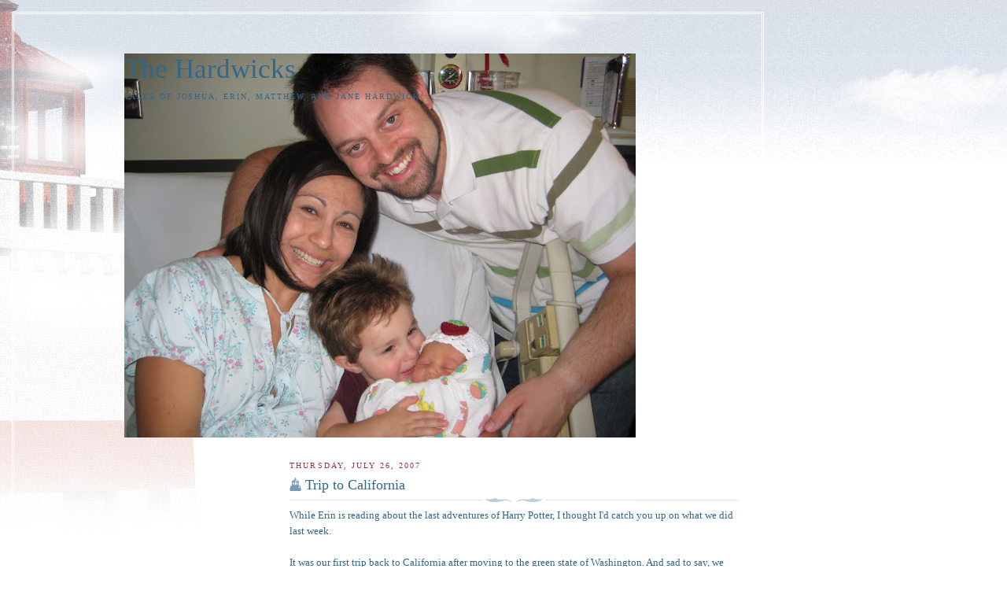

--- FILE ---
content_type: text/html; charset=UTF-8
request_url: http://blog.uahardwick.com/2007/07/trip-to-california.htm
body_size: 12684
content:
<!DOCTYPE html>
<html dir='ltr' xmlns='http://www.w3.org/1999/xhtml' xmlns:b='http://www.google.com/2005/gml/b' xmlns:data='http://www.google.com/2005/gml/data' xmlns:expr='http://www.google.com/2005/gml/expr'>
<head>
<link href='https://www.blogger.com/static/v1/widgets/2944754296-widget_css_bundle.css' rel='stylesheet' type='text/css'/>
<meta content='text/html; charset=UTF-8' http-equiv='Content-Type'/>
<meta content='blogger' name='generator'/>
<link href='http://blog.uahardwick.com/favicon.ico' rel='icon' type='image/x-icon'/>
<link href='http://blog.uahardwick.com/2007/07/trip-to-california.htm' rel='canonical'/>
<link rel="alternate" type="application/atom+xml" title="The Hardwicks - Atom" href="http://blog.uahardwick.com/feeds/posts/default" />
<link rel="alternate" type="application/rss+xml" title="The Hardwicks - RSS" href="http://blog.uahardwick.com/feeds/posts/default?alt=rss" />
<link rel="service.post" type="application/atom+xml" title="The Hardwicks - Atom" href="https://www.blogger.com/feeds/6870406/posts/default" />

<link rel="alternate" type="application/atom+xml" title="The Hardwicks - Atom" href="http://blog.uahardwick.com/feeds/2914487339478296312/comments/default" />
<!--Can't find substitution for tag [blog.ieCssRetrofitLinks]-->
<link href='http://www.uahardwick.com/blog/uploaded_images/California-Fun-035-757812.jpg' rel='image_src'/>
<meta content='http://blog.uahardwick.com/2007/07/trip-to-california.htm' property='og:url'/>
<meta content='Trip to California' property='og:title'/>
<meta content='While Erin is reading about the last adventures of Harry Potter, I thought I&#39;d catch you up on what we did last week. It was our first trip ...' property='og:description'/>
<meta content='https://lh3.googleusercontent.com/blogger_img_proxy/AEn0k_vAKTadrgKSonH1PM2_yzIr75QslPWDzoGPUN4Ai6PNrs_4_qG_a7znFThcskQf7cEhYk2C5y_FsrS3uySmjOz_LLDjVsMKgvRV8TQwkC6VzpkjpDKh7_LWf-qaXKfnGr-5vuHRi0fJccK93tBVaQ=w1200-h630-p-k-no-nu' property='og:image'/>
<title>The Hardwicks: Trip to California</title>
<style id='page-skin-1' type='text/css'><!--
/*
-----------------------------------------------
Blogger Template Style
Name:     Harbor
Designer: Douglas Bowman
URL:      www.stopdesign.com
Date:     24 Feb 2004
Updated by: Blogger Team
----------------------------------------------- */
/*
Variable definitions
====================
<Variable name="textcolor" description="Text Color" type="color"
default="#333">
<Variable name="titlecolor" description="Blog Title Color"
type="color" default="#678">
<Variable name="posttitlecolor" description="Post Title Color" type="color"
default="#368">
<Variable name="sidebarheader" description="Sidebar Title Color"
type="color" default="#933">
<Variable name="dateHeaderColor" description="Date Header Color"
type="color" default="#933">
<Variable name="bodyfont" description="Text Font" type="font"
default="normal normal 100% Georgia,Serif">
<Variable name="pagetitlefont" description="Blog Title Font" type="font"
default="normal normal 270% Georgia, Serif">
<Variable name="blogDescriptionFont" description="Blog Description Font" type="font"
default="normal normal 75% Georgia, Serif">
<Variable name="headerfont" description="Sidebar Title Font" type="font"
default="normal normal 78% Georgia, Serif">
<Variable name="dateHeaderFont" description="Date Header Font" type="font"
default="normal normal 78% Georgia, Serif">
<Variable name="startSide" description="Start side in blog language"
type="automatic" default="left">
<Variable name="endSide" description="End side in blog language"
type="automatic" default="right">
*/
body {
background:#fff url("http://www.blogblog.com/harbor/rocks_left.jpg") no-repeat right bottom;
background-attachment:fixed;
margin:0;
padding:0;
font:x-small Georgia, Serif;
color:#336688;
font-size/* */:/**/small;
font-size: /**/small;
}
/* Commented Backslash Hack hides rule from IE5-Mac \*/
body {background-attachment:scroll;}
/* End IE5-Mac hack */
a:link {
color:#336688;
text-decoration:none;
}
a:visited {
color:#764;
text-decoration:none;
}
a:hover {
color:#993333;
text-decoration:underline;
}
a img {
border-width:0;
}
/* Page Structure
----------------------------------------------- */
#wrap {
background:url("http://www.blogblog.com/harbor/sky_left.jpg") repeat-x;
min-width:740px;
margin:0;
padding:0;
text-align:left;
font: normal normal 100% Georgia,Serif;
}
#wrap2 {
background:url("http://www.blogblog.com/harbor/lighthouse_left.jpg") no-repeat left  0px;
}
#wrap3 {
background:url("http://www.blogblog.com/harbor/cloud_left.jpg") no-repeat right 75px;
}
#wrap4 {
background:url("http://www.blogblog.com/harbor/center_cloud_left.jpg") no-repeat 50% 0px;
padding:15px;
width:100%;
width/* */:/**/auto;
width: /**/auto;
}
#outer-wrapper {
max-width:890px;
padding: 0 30px 50px;
width:100%;
width/* */:/**/auto;
width: /**/auto;
}
html>body #outer-wrapper {
border:3px double #fff;
}
#main-wrapper {
width:64%;
float:right;
word-wrap: break-word; /* fix for long text breaking sidebar float in IE */
overflow: hidden;     /* fix for long non-text content breaking IE sidebar float */
}
#main {
margin:0;
padding:0;
}
#sidebar-wrapper {
width:32%;
float:left;
word-wrap: break-word; /* fix for long text breaking sidebar float in IE */
overflow: hidden;     /* fix for long non-text content breaking IE sidebar float */
}
#sidebar {
margin:0;
padding-top: 170px;
}
/** Page structure tweaks for layout editor wireframe */
body#layout #outer-wrapper,
body#layout #sidebar,
body#layout #wrap4,
body#layout #header {
margin-top: 0;
margin-bottom: 0;
padding: 0;
}
body#layout #sidebar-wrapper {
width: 180px;
margin-left: 0;
}
body#layout #wrap4, body#layout #outer-wrapper {
width: 650px;
}
/* Header
----------------------------------------------- */
#header {
padding-top:15px;
padding-right:0;
padding-bottom:10px;
padding-left:110px;
position: relative;
}
.Header h1 {
margin:1em 0 .25em;
color:#336688;
font: normal normal 270% Georgia, Serif;
}
.Header h1 a {
color:#336688;
text-decoration:none;
}
.Header .description {
margin:0;
max-width:700px;
line-height:1.8em;
text-transform:uppercase;
letter-spacing:.2em;
color:#336688;
font: normal normal 75% Georgia, Serif;
}
/* Headings
----------------------------------------------- */
h2 {
margin:1.5em 0 .75em;
line-height: 1.4em;
font: normal normal 78% Georgia, Serif;
text-transform:uppercase;
letter-spacing:.2em;
color:#993333;
}
/* Posts
----------------------------------------------- */
h2.date-header {
margin:2em 0 .5em;
color: #993333;
font: normal normal 78% Georgia, Serif;
}
.post {
margin:.5em 0 1.5em;
}
.post h3 {
margin:.25em 0 0;
padding:0 0 4px;
font-size:140%;
font-weight:normal;
line-height:1.4em;
}
.post h3 a, .post h3 strong {
background:url("http://www.blogblog.com/harbor/icon_lighthouse.gif") no-repeat left .15em;
display:block;
padding-left:20px;
text-decoration:none;
color:#336688;
font-weight:normal;
}
.post h3 strong {
background-image:url("http://www.blogblog.com/harbor/icon_lighthouse2.gif");
color:#000;
}
.post h3 a:hover {
color:#993333;
}
.post-body {
background:url("http://www.blogblog.com/harbor/divider.gif") no-repeat center top;
padding-top:12px;
}
.post p {
margin:0 0 .75em;
line-height:1.6em;
}
.post-footer {
color:#999;
text-transform:uppercase;
letter-spacing:.1em;
font-size: 78%;
line-height: 1.4em;
}
.comment-link {
margin-left:.4em;
}
.post-footer .post-timestamp,
.post-footer .post-author {
color:#666;
}
.comment-link strong {
font-size:130%;
}
.comment-link {
margin-left:.4em;
}
.post img {
padding:4px;
border:1px solid #cde;
}
/* Comments
----------------------------------------------- */
#comments {
background:url("http://www.blogblog.com/harbor/divider.gif") no-repeat center top;
padding:15px 0 0;
}
#comments h4 {
margin:1em 0;
font-weight: bold;
line-height: 1.6em;
text-transform:uppercase;
letter-spacing:.2em;
color: #993333;
font: bold 78% Georgia Serif;
}
#comments h4 strong {
font-size:130%;
}
#comments-block {
margin:1em 0 1.5em;
line-height:1.4em;
}
#comments-block dt {
margin:.5em 0;
}
#comments-block dd {
margin:.25em 20px 0;
}
#comments-block dd.comment-timestamp {
margin:-.25em 20px 1.5em;
line-height: 1.4em;
text-transform:uppercase;
letter-spacing:.1em;
}
#comments-block dd p {
margin:0 0 .75em;
}
.deleted-comment {
font-style:italic;
color:gray;
}
.feed-links {
clear: both;
line-height: 2.5em;
}
#blog-pager-newer-link {
float: left;
}
#blog-pager-older-link {
float: right;
}
#blog-pager {
text-align: center;
}
.comment-footer {
font: 78%/1.4em Georgia , Serif;
}
/* Sidebar Content
----------------------------------------------- */
.sidebar .widget, .main .widget {
background:url("http://www.blogblog.com/harbor/divider.gif") no-repeat center bottom;
margin:0 0 15px;
padding:0 0 15px;
}
.main .Blog {
background-image: none;
}
.sidebar ul {
list-style:none;
margin-left: 0;
}
.sidebar li {
margin:0;
padding-top:0;
padding-right:0;
padding-bottom:.25em;
padding-left:15px;
text-indent:-15px;
line-height:1.5em;
}
.sidebar p {
color:#666;
line-height:1.5em;
}
/* Profile
----------------------------------------------- */
.profile-datablock {
margin:.5em 0 .5em;
}
.profile-data {
margin:0;
font: normal normal 78% Georgia, Serif;
font-weight: bold;
line-height: 1.6em;
text-transform:uppercase;
letter-spacing:.1em;
}
.profile-img {
float: left;
margin-top: 0;
margin-right: 5px;
margin-bottom: 5px;
margin-left: 0;
padding: 4px;
border: 1px solid #cde;
}
.profile-textblock {
margin:.5em 0 .5em;
}
.profile-link {
font:78%/1.4em Georgia,Serif;
text-transform:uppercase;
letter-spacing:.1em;
}
/* Footer
----------------------------------------------- */
#footer-wrapper {
clear:both;
padding-top:15px;
padding-right:30px;
padding-bottom:0;
padding-left:50px;
text-align: center;
}
#footer .widget {
background:url("http://www.blogblog.com/harbor/divider.gif") no-repeat center top;
margin:0;
padding-top:15px;
line-height: 1.6em;
text-transform:uppercase;
letter-spacing:.1em;
}

--></style>
<link href='https://www.blogger.com/dyn-css/authorization.css?targetBlogID=6870406&amp;zx=6c3a9a15-bf2b-4c91-8166-12cf1155bed0' media='none' onload='if(media!=&#39;all&#39;)media=&#39;all&#39;' rel='stylesheet'/><noscript><link href='https://www.blogger.com/dyn-css/authorization.css?targetBlogID=6870406&amp;zx=6c3a9a15-bf2b-4c91-8166-12cf1155bed0' rel='stylesheet'/></noscript>
<meta name='google-adsense-platform-account' content='ca-host-pub-1556223355139109'/>
<meta name='google-adsense-platform-domain' content='blogspot.com'/>

</head>
<body>
<div class='navbar no-items section' id='navbar'>
</div>
<div id='wrap'><div id='wrap2'><div id='wrap3'><div id='wrap4'>
<div id='outer-wrapper'>
<div class='header section' id='header'><div class='widget Header' data-version='1' id='Header1'>
<div id='header-inner' style='background-image: url("https://blogger.googleusercontent.com/img/b/R29vZ2xl/AVvXsEg4whXqr4LX-dlyCumSE3oOgyAULs5xWin3n0aHP-aNC1h9fMP8ybXmCz8dgP9Db04qto9fk1LzjPvzrMFdIUzMRQjGAj9t45-OQL0FrKXClRcF2HVkYVO9DqY3Ch_RFGQ2P9ktjA/s650/IMG_3288.JPG"); background-position: left; min-height: 488px; _height: 488px; background-repeat: no-repeat; '>
<div class='titlewrapper' style='background: transparent'>
<h1 class='title' style='background: transparent; border-width: 0px'>
<a href='http://blog.uahardwick.com/'>
The Hardwicks
</a>
</h1>
</div>
<div class='descriptionwrapper'>
<p class='description'><span>Tales of Joshua, Erin, Matthew, and Jane Hardwick</span></p>
</div>
</div>
</div></div>
<div id='crosscol-wrapper' style='text-align:center'>
<div class='crosscol no-items section' id='crosscol'></div>
</div>
<div id='main-wrapper'>
<div class='main section' id='main'><div class='widget Blog' data-version='1' id='Blog1'>
<div class='blog-posts hfeed'>

          <div class="date-outer">
        
<h2 class='date-header'><span>Thursday, July 26, 2007</span></h2>

          <div class="date-posts">
        
<div class='post-outer'>
<div class='post hentry'>
<a name='2914487339478296312'></a>
<h3 class='post-title entry-title'>
<a href='http://blog.uahardwick.com/2007/07/trip-to-california.htm'>Trip to California</a>
</h3>
<div class='post-header-line-1'></div>
<div class='post-body entry-content'>
<p>While Erin is reading about the last adventures of Harry Potter, I thought I'd catch you up on what we did last week.<br /><br />It was our first trip back to California after moving to the green state of Washington. And sad to say, we didn't really miss our old home. We, of course, missed all our family. Which one-by-one, we'll get to move up to Washington with us.<br /><br />Erin's cousin Alex and Grandma came to visit California too, from Albuquerque. It's always fun to spend time with them. Erin's dad brought us all to Knott's Berry Farm and Disneyland, and do a whole lot of swimming with goggles.<br /><div style="MARGIN: 0px auto 10px; TEXT-ALIGN: center"><a href="http://www.uahardwick.com/blog/uploaded_images/California-Fun-035-757819.jpg"><img alt="" border="0" id="BLOGGER_PHOTO_ID_" src="http://www.uahardwick.com/blog/uploaded_images/California-Fun-035-757812.jpg" /></a> </div><br />Disneyland has been taken over by Pirates this year. Tom Sawyer's Island is now the Pirates Lair. With captain Jack sparrow signing autographs at one end and performing a stunt show on the other. You can search for lost treasure, or get captured by a primitive tribe, like us. The submarine ride was open, but with a two plus hour wait in line, we decided to pass on that adventure.<br /><div style="MARGIN: 0px auto 10px; TEXT-ALIGN: center"><a href="http://www.uahardwick.com/blog/uploaded_images/California-Fun-027-757878.jpg"><img alt="" border="0" id="BLOGGER_PHOTO_ID_" src="http://www.uahardwick.com/blog/uploaded_images/California-Fun-027-757866.jpg" /></a> </div><br />Erin's mom is always a delight, so much of Erin's humor is in her. I missed her a lot too. Jackie wanted us to have a late Breakfast together at a restaurant we don't have in Washington. I suggested BC Cafe for their great pancakes. But Jackie said that they have cockroaches and vetoed the vote in favor of Mimi's Cafe. Three days later, I had my BC Cafe pancakes. (They had an "A" rating on the window)<br /><div style="MARGIN: 0px auto 10px; TEXT-ALIGN: center"><a href="http://www.uahardwick.com/blog/uploaded_images/California-Fun-022-758102.jpg"><img alt="" border="0" id="BLOGGER_PHOTO_ID_" src="http://www.uahardwick.com/blog/uploaded_images/California-Fun-022-758096.jpg" /></a> </div><br />Maybe one of these days we can leave without mom getting a tear in her eye. Perhaps it'll be the day when she leaves with us.<br /><br />For many more pictures of our trip visit our <a href="http://picasaweb.google.com/joshua.hardwick/CaliforniaTrip">Web Album Page</a><div style='clear:both; text-align:CENTER'><a href="http://picasa.google.com/blogger/" target="ext"><img align="middle" alt="Posted by Picasa" border="0" src="http://photos1.blogger.com/pbp.gif" style="border: 0px none ; padding: 0px; background: transparent none repeat scroll 0% 50%; -moz-background-clip: initial; -moz-background-origin: initial; -moz-background-inline-policy: initial;" /></a></div></p>
<div style='clear: both;'></div>
</div>
<div class='post-footer'>
<div addthis:title='Trip to California' addthis:url='http://blog.uahardwick.com/2007/07/trip-to-california.htm' class='addthis_toolbox addthis_default_style'>
<a class='addthis_button_facebook_like' fb:like:layout='button_count'></a>
<a class='addthis_button_tweet'></a>
<a class='addthis_button_compact' href='http://www.addthis.com/bookmark.php?v=250&username=uahardwick'>Share</a>
</div>
<script type='text/javascript'>var addthis_config = {"data_track_clickback":true};</script>
<script src='http://s7.addthis.com/js/250/addthis_widget.js#username=uahardwick' type='text/javascript'></script>
<div class='post-footer-line post-footer-line-1'><span class='post-author vcard'>
Posted by
<span class='fn'>Joshua</span>
</span>
<span class='post-timestamp'>
at
<a class='timestamp-link' href='http://blog.uahardwick.com/2007/07/trip-to-california.htm' rel='bookmark' title='permanent link'><abbr class='published' title='2007-07-26T21:18:00-07:00'>9:18 PM</abbr></a>
</span>
<span class='post-comment-link'>
</span>
<span class='post-icons'>
<span class='item-action'>
<a href='https://www.blogger.com/email-post/6870406/2914487339478296312' title='Email Post'>
<img alt='' class='icon-action' src='http://www.blogger.com/img/icon18_email.gif'/>
</a>
</span>
<span class='item-control blog-admin pid-1939407962'>
<a href='https://www.blogger.com/post-edit.g?blogID=6870406&postID=2914487339478296312&from=pencil' title='Edit Post'>
<img alt='' class='icon-action' height='18' src='https://resources.blogblog.com/img/icon18_edit_allbkg.gif' width='18'/>
</a>
</span>
</span>
</div>
<div class='post-footer-line post-footer-line-2'><span class='post-labels'>
</span>
<span class='post-backlinks post-comment-link'>
</span>
</div>
<div class='post-footer-line post-footer-line-3'></div>
</div>
</div>
<div class='comments' id='comments'>
<a name='comments'></a>
<h4>4 comments:</h4>
<div id='Blog1_comments-block-wrapper'>
<dl class='avatar-comment-indent' id='comments-block'>
<dt class='comment-author ' id='c8913687781866388898'>
<a name='c8913687781866388898'></a>
<div class="avatar-image-container avatar-stock"><span dir="ltr"><a href="https://www.blogger.com/profile/01245570972373363685" target="" rel="nofollow" onclick="" class="avatar-hovercard" id="av-8913687781866388898-01245570972373363685"><img src="//www.blogger.com/img/blogger_logo_round_35.png" width="35" height="35" alt="" title="Tara">

</a></span></div>
<a href='https://www.blogger.com/profile/01245570972373363685' rel='nofollow'>Tara</a>
said...
</dt>
<dd class='comment-body' id='Blog1_cmt-8913687781866388898'>
<p>
I know what you mean about not missing CA.  We totally miss our families, but the traffic, lack of trees and general urbanness is kind of shocking now.
</p>
</dd>
<dd class='comment-footer'>
<span class='comment-timestamp'>
<a href='http://blog.uahardwick.com/2007/07/trip-to-california.htm?showComment=1185552780000#c8913687781866388898' title='comment permalink'>
Friday, July 27, 2007 9:13:00 AM
</a>
<span class='item-control blog-admin pid-2035356526'>
<a class='comment-delete' href='https://www.blogger.com/comment/delete/6870406/8913687781866388898' title='Delete Comment'>
<img src='https://resources.blogblog.com/img/icon_delete13.gif'/>
</a>
</span>
</span>
</dd>
<dt class='comment-author ' id='c3357980962838619567'>
<a name='c3357980962838619567'></a>
<div class="avatar-image-container vcard"><span dir="ltr"><a href="https://www.blogger.com/profile/02411341498576759800" target="" rel="nofollow" onclick="" class="avatar-hovercard" id="av-3357980962838619567-02411341498576759800"><img src="https://resources.blogblog.com/img/blank.gif" width="35" height="35" class="delayLoad" style="display: none;" longdesc="//blogger.googleusercontent.com/img/b/R29vZ2xl/AVvXsEht8Wjv1fj9qChcqih5NKvUwWp2VzfB14UbofAESfn3vrGSFSDO2CBo0ew5qKIuVOCgGSNSsuHc97EJsDr7t7eolUtJFG0Fpx2hDg9pGLuwEfb0bIH26cGWlDeZocHZWzI/s45-c/jenna.JPG" alt="" title="Jenna Hoskinson">

<noscript><img src="//blogger.googleusercontent.com/img/b/R29vZ2xl/AVvXsEht8Wjv1fj9qChcqih5NKvUwWp2VzfB14UbofAESfn3vrGSFSDO2CBo0ew5qKIuVOCgGSNSsuHc97EJsDr7t7eolUtJFG0Fpx2hDg9pGLuwEfb0bIH26cGWlDeZocHZWzI/s45-c/jenna.JPG" width="35" height="35" class="photo" alt=""></noscript></a></span></div>
<a href='https://www.blogger.com/profile/02411341498576759800' rel='nofollow'>Jenna Hoskinson</a>
said...
</dt>
<dd class='comment-body' id='Blog1_cmt-3357980962838619567'>
<p>
how funny, I thought they had Mimi's everywhere! I'm glad you got your BC pancakes.<BR/><BR/>I admit, too, the family is the hardest part about leaving. Though we weren't that terribly close (distance wise) to either of ours anyways.
</p>
</dd>
<dd class='comment-footer'>
<span class='comment-timestamp'>
<a href='http://blog.uahardwick.com/2007/07/trip-to-california.htm?showComment=1185826980000#c3357980962838619567' title='comment permalink'>
Monday, July 30, 2007 1:23:00 PM
</a>
<span class='item-control blog-admin pid-2115167859'>
<a class='comment-delete' href='https://www.blogger.com/comment/delete/6870406/3357980962838619567' title='Delete Comment'>
<img src='https://resources.blogblog.com/img/icon_delete13.gif'/>
</a>
</span>
</span>
</dd>
<dt class='comment-author ' id='c2456540214279121487'>
<a name='c2456540214279121487'></a>
<div class="avatar-image-container avatar-stock"><span dir="ltr"><img src="//resources.blogblog.com/img/blank.gif" width="35" height="35" alt="" title="Anonymous">

</span></div>
Anonymous
said...
</dt>
<dd class='comment-body' id='Blog1_cmt-2456540214279121487'>
<p>
Hi Friend!<BR/>I am glad you saw my little blogger thing. I just made it and I am trying to learn how to make it as pretty as yours!!!!!<BR/>We need to keep in touch and this might be the way to do it. I GO BACK TO WORK ON MONDAY AND DON'T BE JEALOUS!  JK.
</p>
</dd>
<dd class='comment-footer'>
<span class='comment-timestamp'>
<a href='http://blog.uahardwick.com/2007/07/trip-to-california.htm?showComment=1185930960000#c2456540214279121487' title='comment permalink'>
Tuesday, July 31, 2007 6:16:00 PM
</a>
<span class='item-control blog-admin pid-605087067'>
<a class='comment-delete' href='https://www.blogger.com/comment/delete/6870406/2456540214279121487' title='Delete Comment'>
<img src='https://resources.blogblog.com/img/icon_delete13.gif'/>
</a>
</span>
</span>
</dd>
<dt class='comment-author ' id='c145284686803306419'>
<a name='c145284686803306419'></a>
<div class="avatar-image-container avatar-stock"><span dir="ltr"><img src="//resources.blogblog.com/img/blank.gif" width="35" height="35" alt="" title="Anonymous">

</span></div>
Anonymous
said...
</dt>
<dd class='comment-body' id='Blog1_cmt-145284686803306419'>
<p>
hey nice stuff. that was pretty kewl. it must of  been fun seeing them. see u later
</p>
</dd>
<dd class='comment-footer'>
<span class='comment-timestamp'>
<a href='http://blog.uahardwick.com/2007/07/trip-to-california.htm?showComment=1186427640000#c145284686803306419' title='comment permalink'>
Monday, August 06, 2007 12:14:00 PM
</a>
<span class='item-control blog-admin pid-605087067'>
<a class='comment-delete' href='https://www.blogger.com/comment/delete/6870406/145284686803306419' title='Delete Comment'>
<img src='https://resources.blogblog.com/img/icon_delete13.gif'/>
</a>
</span>
</span>
</dd>
</dl>
</div>
<p class='comment-footer'>
<a href='https://www.blogger.com/comment/fullpage/post/6870406/2914487339478296312' onclick=''>Post a Comment</a>
</p>
</div>
</div>

        </div></div>
      
</div>
<div class='blog-pager' id='blog-pager'>
<span id='blog-pager-newer-link'>
<a class='blog-pager-newer-link' href='http://blog.uahardwick.com/2007/08/no-news-is-good-news.htm' id='Blog1_blog-pager-newer-link' title='Newer Post'>Newer Post</a>
</span>
<span id='blog-pager-older-link'>
<a class='blog-pager-older-link' href='http://blog.uahardwick.com/2007/07/spa-day-at-seacliff.htm' id='Blog1_blog-pager-older-link' title='Older Post'>Older Post</a>
</span>
<a class='home-link' href='http://blog.uahardwick.com/'>Home</a>
</div>
<div class='clear'></div>
<div class='post-feeds'>
<div class='feed-links'>
Subscribe to:
<a class='feed-link' href='http://blog.uahardwick.com/feeds/2914487339478296312/comments/default' target='_blank' type='application/atom+xml'>Post Comments (Atom)</a>
</div>
</div>
</div></div>
</div>
<div id='sidebar-wrapper'>
<div class='sidebar section' id='sidebar'><div class='widget BlogList' data-version='1' id='BlogList1'>
<h2 class='title'>Our Blog List</h2>
<div class='widget-content'>
<div class='blog-list-container' id='BlogList1_container'>
<ul id='BlogList1_blogs'>
<li style='display: block;'>
<div class='blog-icon'>
<img data-lateloadsrc='https://lh3.googleusercontent.com/blogger_img_proxy/AEn0k_vekouk05MJQ4Ql3S7XHjYRuBV9yiT821Y4aPitEs1gQ9WczjG7kSCvu1AWEZXggtf3ZXd9CKlrja3gUgntzTqpPcLNwpK4bxBHSUDWmA=s16-w16-h16' height='16' width='16'/>
</div>
<div class='blog-content'>
<div class='blog-title'>
<a href='http://santagatas.blogspot.com/' target='_blank'>
Sant'Agata Family</a>
</div>
<div class='item-content'>
<span class='item-title'>
<a href='http://santagatas.blogspot.com/2018/05/discovering-and-understanding-your-life.html' target='_blank'>
</a>
</span>
<div class='item-time'>
7 years ago
</div>
</div>
</div>
<div style='clear: both;'></div>
</li>
<li style='display: block;'>
<div class='blog-icon'>
<img data-lateloadsrc='https://lh3.googleusercontent.com/blogger_img_proxy/AEn0k_v8wzD3QU9d8eCvP2c7saROOijQjOqUwtfMVUDHcX9YXrROjW7ThsfNrsm45pWlqS8EPv37cPHMzw5Ohb8iOAnOteLA7qp01SVI3Q=s16-w16-h16' height='16' width='16'/>
</div>
<div class='blog-content'>
<div class='blog-title'>
<a href='http://coheldts.blogspot.com/' target='_blank'>
The Colorado Heldts</a>
</div>
<div class='item-content'>
<span class='item-title'>
<a href='http://coheldts.blogspot.com/2013/04/ainsley-is-six.html' target='_blank'>
Ainsley is SIX!!!
</a>
</span>
<div class='item-time'>
12 years ago
</div>
</div>
</div>
<div style='clear: both;'></div>
</li>
<li style='display: block;'>
<div class='blog-icon'>
<img data-lateloadsrc='https://lh3.googleusercontent.com/blogger_img_proxy/AEn0k_vOztcm9XfCWEk7HBPVLyWupbLnBoNv0Mk9dTVns25oPgmCTpHZLvDUXUkk67TOmK9ikhVsUrFV4K_Pz1Yw3V_Hb11lvzGoLHjVkN6EtQ=s16-w16-h16' height='16' width='16'/>
</div>
<div class='blog-content'>
<div class='blog-title'>
<a href='http://hoskinsons.blogspot.com/' target='_blank'>
Jay & Jenna Hoskinson</a>
</div>
<div class='item-content'>
<span class='item-title'>
<a href='http://hoskinsons.blogspot.com/2012/11/fall.html' target='_blank'>
Fall
</a>
</span>
<div class='item-time'>
13 years ago
</div>
</div>
</div>
<div style='clear: both;'></div>
</li>
<li style='display: block;'>
<div class='blog-icon'>
<img data-lateloadsrc='https://lh3.googleusercontent.com/blogger_img_proxy/AEn0k_vOztcm9XfCWEk7HBPVLyWupbLnBoNv0Mk9dTVns25oPgmCTpHZLvDUXUkk67TOmK9ikhVsUrFV4K_Pz1Yw3V_Hb11lvzGoLHjVkN6EtQ=s16-w16-h16' height='16' width='16'/>
</div>
<div class='blog-content'>
<div class='blog-title'>
<a href='http://hoskinsons.blogspot.com/' target='_blank'>
The Hoskinson Experience</a>
</div>
<div class='item-content'>
<span class='item-title'>
<a href='http://hoskinsons.blogspot.com/2012/11/fall.html' target='_blank'>
Fall
</a>
</span>
<div class='item-time'>
13 years ago
</div>
</div>
</div>
<div style='clear: both;'></div>
</li>
<li style='display: block;'>
<div class='blog-icon'>
<img data-lateloadsrc='https://lh3.googleusercontent.com/blogger_img_proxy/AEn0k_t97wwphuETVvUPeEMO7-c67F2Dv0fEVs0EfkiEmoDunvpLVQW3BK7-XZsH9UHzsyXSOE2WKcC3v2WKIXb_uyHXjYRgTuZCTDC0DP6iFPQJDQ=s16-w16-h16' height='16' width='16'/>
</div>
<div class='blog-content'>
<div class='blog-title'>
<a href='https://devincenzos.wordpress.com' target='_blank'>
The DeVincenzo Family</a>
</div>
<div class='item-content'>
<span class='item-title'>
<a href='https://devincenzos.wordpress.com/2012/05/29/family-nights-book-launch/' target='_blank'>
Family Nights: The Book Launch
</a>
</span>
<div class='item-time'>
13 years ago
</div>
</div>
</div>
<div style='clear: both;'></div>
</li>
<li style='display: block;'>
<div class='blog-icon'>
<img data-lateloadsrc='https://lh3.googleusercontent.com/blogger_img_proxy/AEn0k_v5iBK61UX3qIuZQ4DtH2RPdI0cjayg8yr_zv3mCrvTxsZWqNmF3pg4kL0VFIRn_d3BNjuLqPHi5IaECRuLY6TppA_mSRGrI-RC3E6SP-Lg=s16-w16-h16' height='16' width='16'/>
</div>
<div class='blog-content'>
<div class='blog-title'>
<a href='http://lainaslaundry.blogspot.com/' target='_blank'>
Laina's Laundry</a>
</div>
<div class='item-content'>
<span class='item-title'>
<a href='http://lainaslaundry.blogspot.com/2011/01/new-blog.html' target='_blank'>
New Blog
</a>
</span>
<div class='item-time'>
15 years ago
</div>
</div>
</div>
<div style='clear: both;'></div>
</li>
<li style='display: block;'>
<div class='blog-icon'>
<img data-lateloadsrc='https://lh3.googleusercontent.com/blogger_img_proxy/AEn0k_sO9HSzuJTziEJddTnCfrBmKl8hWOQBqxRzwWT6BzA7rs2KbWyODKFXzh5ev113JD172vlO03Cq0zKtO26Tl6hCnnJAZdHpExsnSKuuGg=s16-w16-h16' height='16' width='16'/>
</div>
<div class='blog-content'>
<div class='blog-title'>
<a href='http://corbett-fam.blogspot.com/' target='_blank'>
corbett fam</a>
</div>
<div class='item-content'>
<span class='item-title'>
<a href='http://corbett-fam.blogspot.com/2009/12/our-first-snow-of-season-dec-7-2009.html' target='_blank'>
Our first snow of the season! Dec 7, 2009
</a>
</span>
<div class='item-time'>
16 years ago
</div>
</div>
</div>
<div style='clear: both;'></div>
</li>
<li style='display: block;'>
<div class='blog-icon'>
<img data-lateloadsrc='https://lh3.googleusercontent.com/blogger_img_proxy/AEn0k_sjAQ_30NxrJVT275mYBG-W8u5nY0Djj0QfuqfvODR8yvfFPTFRm-jJ2uDyKQharA3rWPN-UODc9aC9T71GJd6j8l0BJgIgS09TDJ-kj56kaBJ2ZKczdVfB01UpI7o7eg=s16-w16-h16' height='16' width='16'/>
</div>
<div class='blog-content'>
<div class='blog-title'>
<a href='http://shawnaanthonyandourbabypumas.blogspot.com/' target='_blank'>
The Pumas</a>
</div>
<div class='item-content'>
<span class='item-title'>
<a href='http://shawnaanthonyandourbabypumas.blogspot.com/2009/03/7-months.html' target='_blank'>
7 months
</a>
</span>
<div class='item-time'>
16 years ago
</div>
</div>
</div>
<div style='clear: both;'></div>
</li>
<li style='display: block;'>
<div class='blog-icon'>
<img data-lateloadsrc='https://lh3.googleusercontent.com/blogger_img_proxy/AEn0k_vgoyN6uCKvQ9OlapQ9_PFOeipbO-FJ75KOjwx2vZOpHHNxSDoB5LsgQU1vL0wVz_Dp0qR8ltM-E_nblGWi1tU6mPrDcCn5r4jF04g9hsPh3FNk0zlQVT0=s16-w16-h16' height='16' width='16'/>
</div>
<div class='blog-content'>
<div class='blog-title'>
<a href='http://mattandshannonmiller.blogspot.com/feeds/posts/default' target='_blank'>
The Millers</a>
</div>
<div class='item-content'>
<span class='item-title'>
<!--Can't find substitution for tag [item.itemTitle]-->
</span>
<div class='item-time'>
<!--Can't find substitution for tag [item.timePeriodSinceLastUpdate]-->
</div>
</div>
</div>
<div style='clear: both;'></div>
</li>
</ul>
<div class='clear'></div>
</div>
</div>
</div><div class='widget Profile' data-version='1' id='Profile1'>
<h2>Contributors</h2>
<div class='widget-content'>
<ul>
<li><a class='profile-name-link g-profile' href='https://www.blogger.com/profile/10613562993077243878' style='background-image: url(//www.blogger.com/img/logo-16.png);'>Erin</a></li>
<li><a class='profile-name-link g-profile' href='https://www.blogger.com/profile/11758610588265276575' style='background-image: url(//www.blogger.com/img/logo-16.png);'>Joshua Hardwick</a></li>
<li><a class='profile-name-link g-profile' href='https://www.blogger.com/profile/08421997375625834755' style='background-image: url(//www.blogger.com/img/logo-16.png);'>Joshua</a></li>
<li><a class='profile-name-link g-profile' href='https://www.blogger.com/profile/14489667703392209849' style='background-image: url(//www.blogger.com/img/logo-16.png);'>Unknown</a></li>
</ul>
<div class='clear'></div>
</div>
</div><div class='widget LinkList' data-version='1' id='LinkList2'>
<h2>Birth Story - Chronologically</h2>
<div class='widget-content'>
<ul>
<li><a href='http://blog.uahardwick.com/2008/06/its-time.html'>It's Time!</a></li>
<li><a href='http://blog.uahardwick.com/2008/06/baby-day-continuation.html'>Baby Day</a></li>
<li><a href='http://blog.uahardwick.com/2008/06/on-our-way-continued.html'>On our way</a></li>
<li><a href='http://blog.uahardwick.com/2008/06/at-hospital-continued.html'>At the Hospital</a></li>
<li><a href='http://blog.uahardwick.com/2008/06/adventures-in-laboring-continued.html'>Adventures in Laboring</a></li>
<li><a href='http://blog.uahardwick.com/2008/06/end-of-labor-continued.html'>The end of labor?</a></li>
<li><a href='http://blog.uahardwick.com/2008/06/9-12-centimeters.html'>9 1/2 Centimeters</a></li>
<li><a href='http://blog.uahardwick.com/2008/06/1121pm-continued.html'>11:21pm</a></li>
<li><a href='http://blog.uahardwick.com/2008/06/how-it-happened-continued.html'>How it happened</a></li>
<li><a href='http://blog.uahardwick.com/2008/06/he-has-name.html'>He has a name!</a></li>
</ul>
<div class='clear'></div>
</div>
</div><div class='widget BlogArchive' data-version='1' id='BlogArchive1'>
<h2>Blog Archive</h2>
<div class='widget-content'>
<div id='ArchiveList'>
<div id='BlogArchive1_ArchiveList'>
<ul class='hierarchy'>
<li class='archivedate collapsed'>
<a class='toggle' href='javascript:void(0)'>
<span class='zippy'>

        &#9658;&#160;
      
</span>
</a>
<a class='post-count-link' href='http://blog.uahardwick.com/2012/'>
2012
</a>
<span class='post-count' dir='ltr'>(6)</span>
<ul class='hierarchy'>
<li class='archivedate collapsed'>
<a class='toggle' href='javascript:void(0)'>
<span class='zippy'>

        &#9658;&#160;
      
</span>
</a>
<a class='post-count-link' href='http://blog.uahardwick.com/2012/02/'>
February
</a>
<span class='post-count' dir='ltr'>(1)</span>
</li>
</ul>
<ul class='hierarchy'>
<li class='archivedate collapsed'>
<a class='toggle' href='javascript:void(0)'>
<span class='zippy'>

        &#9658;&#160;
      
</span>
</a>
<a class='post-count-link' href='http://blog.uahardwick.com/2012/01/'>
January
</a>
<span class='post-count' dir='ltr'>(5)</span>
</li>
</ul>
</li>
</ul>
<ul class='hierarchy'>
<li class='archivedate collapsed'>
<a class='toggle' href='javascript:void(0)'>
<span class='zippy'>

        &#9658;&#160;
      
</span>
</a>
<a class='post-count-link' href='http://blog.uahardwick.com/2011/'>
2011
</a>
<span class='post-count' dir='ltr'>(46)</span>
<ul class='hierarchy'>
<li class='archivedate collapsed'>
<a class='toggle' href='javascript:void(0)'>
<span class='zippy'>

        &#9658;&#160;
      
</span>
</a>
<a class='post-count-link' href='http://blog.uahardwick.com/2011/12/'>
December
</a>
<span class='post-count' dir='ltr'>(2)</span>
</li>
</ul>
<ul class='hierarchy'>
<li class='archivedate collapsed'>
<a class='toggle' href='javascript:void(0)'>
<span class='zippy'>

        &#9658;&#160;
      
</span>
</a>
<a class='post-count-link' href='http://blog.uahardwick.com/2011/09/'>
September
</a>
<span class='post-count' dir='ltr'>(1)</span>
</li>
</ul>
<ul class='hierarchy'>
<li class='archivedate collapsed'>
<a class='toggle' href='javascript:void(0)'>
<span class='zippy'>

        &#9658;&#160;
      
</span>
</a>
<a class='post-count-link' href='http://blog.uahardwick.com/2011/08/'>
August
</a>
<span class='post-count' dir='ltr'>(4)</span>
</li>
</ul>
<ul class='hierarchy'>
<li class='archivedate collapsed'>
<a class='toggle' href='javascript:void(0)'>
<span class='zippy'>

        &#9658;&#160;
      
</span>
</a>
<a class='post-count-link' href='http://blog.uahardwick.com/2011/07/'>
July
</a>
<span class='post-count' dir='ltr'>(13)</span>
</li>
</ul>
<ul class='hierarchy'>
<li class='archivedate collapsed'>
<a class='toggle' href='javascript:void(0)'>
<span class='zippy'>

        &#9658;&#160;
      
</span>
</a>
<a class='post-count-link' href='http://blog.uahardwick.com/2011/06/'>
June
</a>
<span class='post-count' dir='ltr'>(6)</span>
</li>
</ul>
<ul class='hierarchy'>
<li class='archivedate collapsed'>
<a class='toggle' href='javascript:void(0)'>
<span class='zippy'>

        &#9658;&#160;
      
</span>
</a>
<a class='post-count-link' href='http://blog.uahardwick.com/2011/04/'>
April
</a>
<span class='post-count' dir='ltr'>(4)</span>
</li>
</ul>
<ul class='hierarchy'>
<li class='archivedate collapsed'>
<a class='toggle' href='javascript:void(0)'>
<span class='zippy'>

        &#9658;&#160;
      
</span>
</a>
<a class='post-count-link' href='http://blog.uahardwick.com/2011/03/'>
March
</a>
<span class='post-count' dir='ltr'>(4)</span>
</li>
</ul>
<ul class='hierarchy'>
<li class='archivedate collapsed'>
<a class='toggle' href='javascript:void(0)'>
<span class='zippy'>

        &#9658;&#160;
      
</span>
</a>
<a class='post-count-link' href='http://blog.uahardwick.com/2011/02/'>
February
</a>
<span class='post-count' dir='ltr'>(8)</span>
</li>
</ul>
<ul class='hierarchy'>
<li class='archivedate collapsed'>
<a class='toggle' href='javascript:void(0)'>
<span class='zippy'>

        &#9658;&#160;
      
</span>
</a>
<a class='post-count-link' href='http://blog.uahardwick.com/2011/01/'>
January
</a>
<span class='post-count' dir='ltr'>(4)</span>
</li>
</ul>
</li>
</ul>
<ul class='hierarchy'>
<li class='archivedate collapsed'>
<a class='toggle' href='javascript:void(0)'>
<span class='zippy'>

        &#9658;&#160;
      
</span>
</a>
<a class='post-count-link' href='http://blog.uahardwick.com/2010/'>
2010
</a>
<span class='post-count' dir='ltr'>(34)</span>
<ul class='hierarchy'>
<li class='archivedate collapsed'>
<a class='toggle' href='javascript:void(0)'>
<span class='zippy'>

        &#9658;&#160;
      
</span>
</a>
<a class='post-count-link' href='http://blog.uahardwick.com/2010/10/'>
October
</a>
<span class='post-count' dir='ltr'>(9)</span>
</li>
</ul>
<ul class='hierarchy'>
<li class='archivedate collapsed'>
<a class='toggle' href='javascript:void(0)'>
<span class='zippy'>

        &#9658;&#160;
      
</span>
</a>
<a class='post-count-link' href='http://blog.uahardwick.com/2010/09/'>
September
</a>
<span class='post-count' dir='ltr'>(3)</span>
</li>
</ul>
<ul class='hierarchy'>
<li class='archivedate collapsed'>
<a class='toggle' href='javascript:void(0)'>
<span class='zippy'>

        &#9658;&#160;
      
</span>
</a>
<a class='post-count-link' href='http://blog.uahardwick.com/2010/08/'>
August
</a>
<span class='post-count' dir='ltr'>(6)</span>
</li>
</ul>
<ul class='hierarchy'>
<li class='archivedate collapsed'>
<a class='toggle' href='javascript:void(0)'>
<span class='zippy'>

        &#9658;&#160;
      
</span>
</a>
<a class='post-count-link' href='http://blog.uahardwick.com/2010/07/'>
July
</a>
<span class='post-count' dir='ltr'>(4)</span>
</li>
</ul>
<ul class='hierarchy'>
<li class='archivedate collapsed'>
<a class='toggle' href='javascript:void(0)'>
<span class='zippy'>

        &#9658;&#160;
      
</span>
</a>
<a class='post-count-link' href='http://blog.uahardwick.com/2010/05/'>
May
</a>
<span class='post-count' dir='ltr'>(6)</span>
</li>
</ul>
<ul class='hierarchy'>
<li class='archivedate collapsed'>
<a class='toggle' href='javascript:void(0)'>
<span class='zippy'>

        &#9658;&#160;
      
</span>
</a>
<a class='post-count-link' href='http://blog.uahardwick.com/2010/04/'>
April
</a>
<span class='post-count' dir='ltr'>(2)</span>
</li>
</ul>
<ul class='hierarchy'>
<li class='archivedate collapsed'>
<a class='toggle' href='javascript:void(0)'>
<span class='zippy'>

        &#9658;&#160;
      
</span>
</a>
<a class='post-count-link' href='http://blog.uahardwick.com/2010/02/'>
February
</a>
<span class='post-count' dir='ltr'>(4)</span>
</li>
</ul>
</li>
</ul>
<ul class='hierarchy'>
<li class='archivedate collapsed'>
<a class='toggle' href='javascript:void(0)'>
<span class='zippy'>

        &#9658;&#160;
      
</span>
</a>
<a class='post-count-link' href='http://blog.uahardwick.com/2009/'>
2009
</a>
<span class='post-count' dir='ltr'>(69)</span>
<ul class='hierarchy'>
<li class='archivedate collapsed'>
<a class='toggle' href='javascript:void(0)'>
<span class='zippy'>

        &#9658;&#160;
      
</span>
</a>
<a class='post-count-link' href='http://blog.uahardwick.com/2009/12/'>
December
</a>
<span class='post-count' dir='ltr'>(4)</span>
</li>
</ul>
<ul class='hierarchy'>
<li class='archivedate collapsed'>
<a class='toggle' href='javascript:void(0)'>
<span class='zippy'>

        &#9658;&#160;
      
</span>
</a>
<a class='post-count-link' href='http://blog.uahardwick.com/2009/11/'>
November
</a>
<span class='post-count' dir='ltr'>(5)</span>
</li>
</ul>
<ul class='hierarchy'>
<li class='archivedate collapsed'>
<a class='toggle' href='javascript:void(0)'>
<span class='zippy'>

        &#9658;&#160;
      
</span>
</a>
<a class='post-count-link' href='http://blog.uahardwick.com/2009/10/'>
October
</a>
<span class='post-count' dir='ltr'>(7)</span>
</li>
</ul>
<ul class='hierarchy'>
<li class='archivedate collapsed'>
<a class='toggle' href='javascript:void(0)'>
<span class='zippy'>

        &#9658;&#160;
      
</span>
</a>
<a class='post-count-link' href='http://blog.uahardwick.com/2009/09/'>
September
</a>
<span class='post-count' dir='ltr'>(3)</span>
</li>
</ul>
<ul class='hierarchy'>
<li class='archivedate collapsed'>
<a class='toggle' href='javascript:void(0)'>
<span class='zippy'>

        &#9658;&#160;
      
</span>
</a>
<a class='post-count-link' href='http://blog.uahardwick.com/2009/08/'>
August
</a>
<span class='post-count' dir='ltr'>(2)</span>
</li>
</ul>
<ul class='hierarchy'>
<li class='archivedate collapsed'>
<a class='toggle' href='javascript:void(0)'>
<span class='zippy'>

        &#9658;&#160;
      
</span>
</a>
<a class='post-count-link' href='http://blog.uahardwick.com/2009/07/'>
July
</a>
<span class='post-count' dir='ltr'>(11)</span>
</li>
</ul>
<ul class='hierarchy'>
<li class='archivedate collapsed'>
<a class='toggle' href='javascript:void(0)'>
<span class='zippy'>

        &#9658;&#160;
      
</span>
</a>
<a class='post-count-link' href='http://blog.uahardwick.com/2009/06/'>
June
</a>
<span class='post-count' dir='ltr'>(7)</span>
</li>
</ul>
<ul class='hierarchy'>
<li class='archivedate collapsed'>
<a class='toggle' href='javascript:void(0)'>
<span class='zippy'>

        &#9658;&#160;
      
</span>
</a>
<a class='post-count-link' href='http://blog.uahardwick.com/2009/05/'>
May
</a>
<span class='post-count' dir='ltr'>(3)</span>
</li>
</ul>
<ul class='hierarchy'>
<li class='archivedate collapsed'>
<a class='toggle' href='javascript:void(0)'>
<span class='zippy'>

        &#9658;&#160;
      
</span>
</a>
<a class='post-count-link' href='http://blog.uahardwick.com/2009/04/'>
April
</a>
<span class='post-count' dir='ltr'>(11)</span>
</li>
</ul>
<ul class='hierarchy'>
<li class='archivedate collapsed'>
<a class='toggle' href='javascript:void(0)'>
<span class='zippy'>

        &#9658;&#160;
      
</span>
</a>
<a class='post-count-link' href='http://blog.uahardwick.com/2009/03/'>
March
</a>
<span class='post-count' dir='ltr'>(6)</span>
</li>
</ul>
<ul class='hierarchy'>
<li class='archivedate collapsed'>
<a class='toggle' href='javascript:void(0)'>
<span class='zippy'>

        &#9658;&#160;
      
</span>
</a>
<a class='post-count-link' href='http://blog.uahardwick.com/2009/02/'>
February
</a>
<span class='post-count' dir='ltr'>(3)</span>
</li>
</ul>
<ul class='hierarchy'>
<li class='archivedate collapsed'>
<a class='toggle' href='javascript:void(0)'>
<span class='zippy'>

        &#9658;&#160;
      
</span>
</a>
<a class='post-count-link' href='http://blog.uahardwick.com/2009/01/'>
January
</a>
<span class='post-count' dir='ltr'>(7)</span>
</li>
</ul>
</li>
</ul>
<ul class='hierarchy'>
<li class='archivedate collapsed'>
<a class='toggle' href='javascript:void(0)'>
<span class='zippy'>

        &#9658;&#160;
      
</span>
</a>
<a class='post-count-link' href='http://blog.uahardwick.com/2008/'>
2008
</a>
<span class='post-count' dir='ltr'>(110)</span>
<ul class='hierarchy'>
<li class='archivedate collapsed'>
<a class='toggle' href='javascript:void(0)'>
<span class='zippy'>

        &#9658;&#160;
      
</span>
</a>
<a class='post-count-link' href='http://blog.uahardwick.com/2008/12/'>
December
</a>
<span class='post-count' dir='ltr'>(10)</span>
</li>
</ul>
<ul class='hierarchy'>
<li class='archivedate collapsed'>
<a class='toggle' href='javascript:void(0)'>
<span class='zippy'>

        &#9658;&#160;
      
</span>
</a>
<a class='post-count-link' href='http://blog.uahardwick.com/2008/11/'>
November
</a>
<span class='post-count' dir='ltr'>(10)</span>
</li>
</ul>
<ul class='hierarchy'>
<li class='archivedate collapsed'>
<a class='toggle' href='javascript:void(0)'>
<span class='zippy'>

        &#9658;&#160;
      
</span>
</a>
<a class='post-count-link' href='http://blog.uahardwick.com/2008/10/'>
October
</a>
<span class='post-count' dir='ltr'>(8)</span>
</li>
</ul>
<ul class='hierarchy'>
<li class='archivedate collapsed'>
<a class='toggle' href='javascript:void(0)'>
<span class='zippy'>

        &#9658;&#160;
      
</span>
</a>
<a class='post-count-link' href='http://blog.uahardwick.com/2008/09/'>
September
</a>
<span class='post-count' dir='ltr'>(5)</span>
</li>
</ul>
<ul class='hierarchy'>
<li class='archivedate collapsed'>
<a class='toggle' href='javascript:void(0)'>
<span class='zippy'>

        &#9658;&#160;
      
</span>
</a>
<a class='post-count-link' href='http://blog.uahardwick.com/2008/08/'>
August
</a>
<span class='post-count' dir='ltr'>(11)</span>
</li>
</ul>
<ul class='hierarchy'>
<li class='archivedate collapsed'>
<a class='toggle' href='javascript:void(0)'>
<span class='zippy'>

        &#9658;&#160;
      
</span>
</a>
<a class='post-count-link' href='http://blog.uahardwick.com/2008/07/'>
July
</a>
<span class='post-count' dir='ltr'>(13)</span>
</li>
</ul>
<ul class='hierarchy'>
<li class='archivedate collapsed'>
<a class='toggle' href='javascript:void(0)'>
<span class='zippy'>

        &#9658;&#160;
      
</span>
</a>
<a class='post-count-link' href='http://blog.uahardwick.com/2008/06/'>
June
</a>
<span class='post-count' dir='ltr'>(27)</span>
</li>
</ul>
<ul class='hierarchy'>
<li class='archivedate collapsed'>
<a class='toggle' href='javascript:void(0)'>
<span class='zippy'>

        &#9658;&#160;
      
</span>
</a>
<a class='post-count-link' href='http://blog.uahardwick.com/2008/05/'>
May
</a>
<span class='post-count' dir='ltr'>(7)</span>
</li>
</ul>
<ul class='hierarchy'>
<li class='archivedate collapsed'>
<a class='toggle' href='javascript:void(0)'>
<span class='zippy'>

        &#9658;&#160;
      
</span>
</a>
<a class='post-count-link' href='http://blog.uahardwick.com/2008/04/'>
April
</a>
<span class='post-count' dir='ltr'>(5)</span>
</li>
</ul>
<ul class='hierarchy'>
<li class='archivedate collapsed'>
<a class='toggle' href='javascript:void(0)'>
<span class='zippy'>

        &#9658;&#160;
      
</span>
</a>
<a class='post-count-link' href='http://blog.uahardwick.com/2008/03/'>
March
</a>
<span class='post-count' dir='ltr'>(3)</span>
</li>
</ul>
<ul class='hierarchy'>
<li class='archivedate collapsed'>
<a class='toggle' href='javascript:void(0)'>
<span class='zippy'>

        &#9658;&#160;
      
</span>
</a>
<a class='post-count-link' href='http://blog.uahardwick.com/2008/02/'>
February
</a>
<span class='post-count' dir='ltr'>(3)</span>
</li>
</ul>
<ul class='hierarchy'>
<li class='archivedate collapsed'>
<a class='toggle' href='javascript:void(0)'>
<span class='zippy'>

        &#9658;&#160;
      
</span>
</a>
<a class='post-count-link' href='http://blog.uahardwick.com/2008/01/'>
January
</a>
<span class='post-count' dir='ltr'>(8)</span>
</li>
</ul>
</li>
</ul>
<ul class='hierarchy'>
<li class='archivedate expanded'>
<a class='toggle' href='javascript:void(0)'>
<span class='zippy toggle-open'>

        &#9660;&#160;
      
</span>
</a>
<a class='post-count-link' href='http://blog.uahardwick.com/2007/'>
2007
</a>
<span class='post-count' dir='ltr'>(51)</span>
<ul class='hierarchy'>
<li class='archivedate collapsed'>
<a class='toggle' href='javascript:void(0)'>
<span class='zippy'>

        &#9658;&#160;
      
</span>
</a>
<a class='post-count-link' href='http://blog.uahardwick.com/2007/12/'>
December
</a>
<span class='post-count' dir='ltr'>(5)</span>
</li>
</ul>
<ul class='hierarchy'>
<li class='archivedate collapsed'>
<a class='toggle' href='javascript:void(0)'>
<span class='zippy'>

        &#9658;&#160;
      
</span>
</a>
<a class='post-count-link' href='http://blog.uahardwick.com/2007/11/'>
November
</a>
<span class='post-count' dir='ltr'>(1)</span>
</li>
</ul>
<ul class='hierarchy'>
<li class='archivedate collapsed'>
<a class='toggle' href='javascript:void(0)'>
<span class='zippy'>

        &#9658;&#160;
      
</span>
</a>
<a class='post-count-link' href='http://blog.uahardwick.com/2007/10/'>
October
</a>
<span class='post-count' dir='ltr'>(2)</span>
</li>
</ul>
<ul class='hierarchy'>
<li class='archivedate collapsed'>
<a class='toggle' href='javascript:void(0)'>
<span class='zippy'>

        &#9658;&#160;
      
</span>
</a>
<a class='post-count-link' href='http://blog.uahardwick.com/2007/09/'>
September
</a>
<span class='post-count' dir='ltr'>(7)</span>
</li>
</ul>
<ul class='hierarchy'>
<li class='archivedate collapsed'>
<a class='toggle' href='javascript:void(0)'>
<span class='zippy'>

        &#9658;&#160;
      
</span>
</a>
<a class='post-count-link' href='http://blog.uahardwick.com/2007/08/'>
August
</a>
<span class='post-count' dir='ltr'>(4)</span>
</li>
</ul>
<ul class='hierarchy'>
<li class='archivedate expanded'>
<a class='toggle' href='javascript:void(0)'>
<span class='zippy toggle-open'>

        &#9660;&#160;
      
</span>
</a>
<a class='post-count-link' href='http://blog.uahardwick.com/2007/07/'>
July
</a>
<span class='post-count' dir='ltr'>(6)</span>
<ul class='posts'>
<li><a href='http://blog.uahardwick.com/2007/07/trip-to-california.htm'>Trip to California</a></li>
<li><a href='http://blog.uahardwick.com/2007/07/spa-day-at-seacliff.htm'>Spa Day at Seacliff</a></li>
<li><a href='http://blog.uahardwick.com/2007/07/zoo-day.htm'>Zoo Day!</a></li>
<li><a href='http://blog.uahardwick.com/2007/07/third-time-is-charm.htm'>The Third Time is the Charm</a></li>
<li><a href='http://blog.uahardwick.com/2007/07/for-my-mom.htm'>For my Mom</a></li>
<li><a href='http://blog.uahardwick.com/2007/07/family-portraits.htm'>Family Portraits</a></li>
</ul>
</li>
</ul>
<ul class='hierarchy'>
<li class='archivedate collapsed'>
<a class='toggle' href='javascript:void(0)'>
<span class='zippy'>

        &#9658;&#160;
      
</span>
</a>
<a class='post-count-link' href='http://blog.uahardwick.com/2007/06/'>
June
</a>
<span class='post-count' dir='ltr'>(5)</span>
</li>
</ul>
<ul class='hierarchy'>
<li class='archivedate collapsed'>
<a class='toggle' href='javascript:void(0)'>
<span class='zippy'>

        &#9658;&#160;
      
</span>
</a>
<a class='post-count-link' href='http://blog.uahardwick.com/2007/05/'>
May
</a>
<span class='post-count' dir='ltr'>(4)</span>
</li>
</ul>
<ul class='hierarchy'>
<li class='archivedate collapsed'>
<a class='toggle' href='javascript:void(0)'>
<span class='zippy'>

        &#9658;&#160;
      
</span>
</a>
<a class='post-count-link' href='http://blog.uahardwick.com/2007/04/'>
April
</a>
<span class='post-count' dir='ltr'>(2)</span>
</li>
</ul>
<ul class='hierarchy'>
<li class='archivedate collapsed'>
<a class='toggle' href='javascript:void(0)'>
<span class='zippy'>

        &#9658;&#160;
      
</span>
</a>
<a class='post-count-link' href='http://blog.uahardwick.com/2007/03/'>
March
</a>
<span class='post-count' dir='ltr'>(7)</span>
</li>
</ul>
<ul class='hierarchy'>
<li class='archivedate collapsed'>
<a class='toggle' href='javascript:void(0)'>
<span class='zippy'>

        &#9658;&#160;
      
</span>
</a>
<a class='post-count-link' href='http://blog.uahardwick.com/2007/02/'>
February
</a>
<span class='post-count' dir='ltr'>(4)</span>
</li>
</ul>
<ul class='hierarchy'>
<li class='archivedate collapsed'>
<a class='toggle' href='javascript:void(0)'>
<span class='zippy'>

        &#9658;&#160;
      
</span>
</a>
<a class='post-count-link' href='http://blog.uahardwick.com/2007/01/'>
January
</a>
<span class='post-count' dir='ltr'>(4)</span>
</li>
</ul>
</li>
</ul>
<ul class='hierarchy'>
<li class='archivedate collapsed'>
<a class='toggle' href='javascript:void(0)'>
<span class='zippy'>

        &#9658;&#160;
      
</span>
</a>
<a class='post-count-link' href='http://blog.uahardwick.com/2006/'>
2006
</a>
<span class='post-count' dir='ltr'>(80)</span>
<ul class='hierarchy'>
<li class='archivedate collapsed'>
<a class='toggle' href='javascript:void(0)'>
<span class='zippy'>

        &#9658;&#160;
      
</span>
</a>
<a class='post-count-link' href='http://blog.uahardwick.com/2006/12/'>
December
</a>
<span class='post-count' dir='ltr'>(2)</span>
</li>
</ul>
<ul class='hierarchy'>
<li class='archivedate collapsed'>
<a class='toggle' href='javascript:void(0)'>
<span class='zippy'>

        &#9658;&#160;
      
</span>
</a>
<a class='post-count-link' href='http://blog.uahardwick.com/2006/11/'>
November
</a>
<span class='post-count' dir='ltr'>(5)</span>
</li>
</ul>
<ul class='hierarchy'>
<li class='archivedate collapsed'>
<a class='toggle' href='javascript:void(0)'>
<span class='zippy'>

        &#9658;&#160;
      
</span>
</a>
<a class='post-count-link' href='http://blog.uahardwick.com/2006/10/'>
October
</a>
<span class='post-count' dir='ltr'>(7)</span>
</li>
</ul>
<ul class='hierarchy'>
<li class='archivedate collapsed'>
<a class='toggle' href='javascript:void(0)'>
<span class='zippy'>

        &#9658;&#160;
      
</span>
</a>
<a class='post-count-link' href='http://blog.uahardwick.com/2006/09/'>
September
</a>
<span class='post-count' dir='ltr'>(4)</span>
</li>
</ul>
<ul class='hierarchy'>
<li class='archivedate collapsed'>
<a class='toggle' href='javascript:void(0)'>
<span class='zippy'>

        &#9658;&#160;
      
</span>
</a>
<a class='post-count-link' href='http://blog.uahardwick.com/2006/08/'>
August
</a>
<span class='post-count' dir='ltr'>(4)</span>
</li>
</ul>
<ul class='hierarchy'>
<li class='archivedate collapsed'>
<a class='toggle' href='javascript:void(0)'>
<span class='zippy'>

        &#9658;&#160;
      
</span>
</a>
<a class='post-count-link' href='http://blog.uahardwick.com/2006/07/'>
July
</a>
<span class='post-count' dir='ltr'>(14)</span>
</li>
</ul>
<ul class='hierarchy'>
<li class='archivedate collapsed'>
<a class='toggle' href='javascript:void(0)'>
<span class='zippy'>

        &#9658;&#160;
      
</span>
</a>
<a class='post-count-link' href='http://blog.uahardwick.com/2006/06/'>
June
</a>
<span class='post-count' dir='ltr'>(14)</span>
</li>
</ul>
<ul class='hierarchy'>
<li class='archivedate collapsed'>
<a class='toggle' href='javascript:void(0)'>
<span class='zippy'>

        &#9658;&#160;
      
</span>
</a>
<a class='post-count-link' href='http://blog.uahardwick.com/2006/05/'>
May
</a>
<span class='post-count' dir='ltr'>(9)</span>
</li>
</ul>
<ul class='hierarchy'>
<li class='archivedate collapsed'>
<a class='toggle' href='javascript:void(0)'>
<span class='zippy'>

        &#9658;&#160;
      
</span>
</a>
<a class='post-count-link' href='http://blog.uahardwick.com/2006/04/'>
April
</a>
<span class='post-count' dir='ltr'>(7)</span>
</li>
</ul>
<ul class='hierarchy'>
<li class='archivedate collapsed'>
<a class='toggle' href='javascript:void(0)'>
<span class='zippy'>

        &#9658;&#160;
      
</span>
</a>
<a class='post-count-link' href='http://blog.uahardwick.com/2006/03/'>
March
</a>
<span class='post-count' dir='ltr'>(14)</span>
</li>
</ul>
</li>
</ul>
</div>
</div>
<div class='clear'></div>
</div>
</div><div class='widget Label' data-version='1' id='Label1'>
<h2>Categories</h2>
<div class='widget-content list-label-widget-content'>
<ul>
<li>
<a dir='ltr' href='http://blog.uahardwick.com/search/label/anniversary'>anniversary</a>
<span dir='ltr'>(1)</span>
</li>
<li>
<a dir='ltr' href='http://blog.uahardwick.com/search/label/baby'>baby</a>
<span dir='ltr'>(19)</span>
</li>
<li>
<a dir='ltr' href='http://blog.uahardwick.com/search/label/birthday'>birthday</a>
<span dir='ltr'>(6)</span>
</li>
<li>
<a dir='ltr' href='http://blog.uahardwick.com/search/label/cat'>cat</a>
<span dir='ltr'>(1)</span>
</li>
<li>
<a dir='ltr' href='http://blog.uahardwick.com/search/label/christmas'>christmas</a>
<span dir='ltr'>(2)</span>
</li>
<li>
<a dir='ltr' href='http://blog.uahardwick.com/search/label/diabetes'>diabetes</a>
<span dir='ltr'>(1)</span>
</li>
<li>
<a dir='ltr' href='http://blog.uahardwick.com/search/label/Holiday'>Holiday</a>
<span dir='ltr'>(2)</span>
</li>
<li>
<a dir='ltr' href='http://blog.uahardwick.com/search/label/Jane'>Jane</a>
<span dir='ltr'>(3)</span>
</li>
<li>
<a dir='ltr' href='http://blog.uahardwick.com/search/label/laughter'>laughter</a>
<span dir='ltr'>(4)</span>
</li>
<li>
<a dir='ltr' href='http://blog.uahardwick.com/search/label/Matthew'>Matthew</a>
<span dir='ltr'>(16)</span>
</li>
<li>
<a dir='ltr' href='http://blog.uahardwick.com/search/label/Pregnancy'>Pregnancy</a>
<span dir='ltr'>(23)</span>
</li>
<li>
<a dir='ltr' href='http://blog.uahardwick.com/search/label/random%20events'>random events</a>
<span dir='ltr'>(12)</span>
</li>
<li>
<a dir='ltr' href='http://blog.uahardwick.com/search/label/vacation'>vacation</a>
<span dir='ltr'>(7)</span>
</li>
</ul>
<div class='clear'></div>
</div>
</div></div>
</div>
<div id='footer-wrapper'>
<div class='footer section' id='footer'><div class='widget Subscribe' data-version='1' id='Subscribe1'>
<div style='white-space:nowrap'>
<h2 class='title'>Subscribe To</h2>
<div class='widget-content'>
<div class='subscribe-wrapper subscribe-type-POST'>
<div class='subscribe expanded subscribe-type-POST' id='SW_READER_LIST_Subscribe1POST' style='display:none;'>
<div class='top'>
<span class='inner' onclick='return(_SW_toggleReaderList(event, "Subscribe1POST"));'>
<img class='subscribe-dropdown-arrow' src='https://resources.blogblog.com/img/widgets/arrow_dropdown.gif'/>
<img align='absmiddle' alt='' border='0' class='feed-icon' src='https://resources.blogblog.com/img/icon_feed12.png'/>
Posts
</span>
<div class='feed-reader-links'>
<a class='feed-reader-link' href='https://www.netvibes.com/subscribe.php?url=http%3A%2F%2Fblog.uahardwick.com%2Ffeeds%2Fposts%2Fdefault' target='_blank'>
<img src='https://resources.blogblog.com/img/widgets/subscribe-netvibes.png'/>
</a>
<a class='feed-reader-link' href='https://add.my.yahoo.com/content?url=http%3A%2F%2Fblog.uahardwick.com%2Ffeeds%2Fposts%2Fdefault' target='_blank'>
<img src='https://resources.blogblog.com/img/widgets/subscribe-yahoo.png'/>
</a>
<a class='feed-reader-link' href='http://blog.uahardwick.com/feeds/posts/default' target='_blank'>
<img align='absmiddle' class='feed-icon' src='https://resources.blogblog.com/img/icon_feed12.png'/>
                  Atom
                </a>
</div>
</div>
<div class='bottom'></div>
</div>
<div class='subscribe' id='SW_READER_LIST_CLOSED_Subscribe1POST' onclick='return(_SW_toggleReaderList(event, "Subscribe1POST"));'>
<div class='top'>
<span class='inner'>
<img class='subscribe-dropdown-arrow' src='https://resources.blogblog.com/img/widgets/arrow_dropdown.gif'/>
<span onclick='return(_SW_toggleReaderList(event, "Subscribe1POST"));'>
<img align='absmiddle' alt='' border='0' class='feed-icon' src='https://resources.blogblog.com/img/icon_feed12.png'/>
Posts
</span>
</span>
</div>
<div class='bottom'></div>
</div>
</div>
<div class='subscribe-wrapper subscribe-type-PER_POST'>
<div class='subscribe expanded subscribe-type-PER_POST' id='SW_READER_LIST_Subscribe1PER_POST' style='display:none;'>
<div class='top'>
<span class='inner' onclick='return(_SW_toggleReaderList(event, "Subscribe1PER_POST"));'>
<img class='subscribe-dropdown-arrow' src='https://resources.blogblog.com/img/widgets/arrow_dropdown.gif'/>
<img align='absmiddle' alt='' border='0' class='feed-icon' src='https://resources.blogblog.com/img/icon_feed12.png'/>
Comments
</span>
<div class='feed-reader-links'>
<a class='feed-reader-link' href='https://www.netvibes.com/subscribe.php?url=http%3A%2F%2Fblog.uahardwick.com%2Ffeeds%2F2914487339478296312%2Fcomments%2Fdefault' target='_blank'>
<img src='https://resources.blogblog.com/img/widgets/subscribe-netvibes.png'/>
</a>
<a class='feed-reader-link' href='https://add.my.yahoo.com/content?url=http%3A%2F%2Fblog.uahardwick.com%2Ffeeds%2F2914487339478296312%2Fcomments%2Fdefault' target='_blank'>
<img src='https://resources.blogblog.com/img/widgets/subscribe-yahoo.png'/>
</a>
<a class='feed-reader-link' href='http://blog.uahardwick.com/feeds/2914487339478296312/comments/default' target='_blank'>
<img align='absmiddle' class='feed-icon' src='https://resources.blogblog.com/img/icon_feed12.png'/>
                  Atom
                </a>
</div>
</div>
<div class='bottom'></div>
</div>
<div class='subscribe' id='SW_READER_LIST_CLOSED_Subscribe1PER_POST' onclick='return(_SW_toggleReaderList(event, "Subscribe1PER_POST"));'>
<div class='top'>
<span class='inner'>
<img class='subscribe-dropdown-arrow' src='https://resources.blogblog.com/img/widgets/arrow_dropdown.gif'/>
<span onclick='return(_SW_toggleReaderList(event, "Subscribe1PER_POST"));'>
<img align='absmiddle' alt='' border='0' class='feed-icon' src='https://resources.blogblog.com/img/icon_feed12.png'/>
Comments
</span>
</span>
</div>
<div class='bottom'></div>
</div>
</div>
<div style='clear:both'></div>
</div>
</div>
<div class='clear'></div>
</div></div>
</div>
</div>
</div></div></div></div>
<script src='http://www.assoc-amazon.com/s/link-enhancer?tag=joshuapaulhardwi&o=1' type='text/javascript'></script>

<script type="text/javascript" src="https://www.blogger.com/static/v1/widgets/719476776-widgets.js"></script>
<script type='text/javascript'>
window['__wavt'] = 'AOuZoY5fEpuNFxvruYMZQ6kwp5BNncQ-dw:1769138369277';_WidgetManager._Init('//www.blogger.com/rearrange?blogID\x3d6870406','//blog.uahardwick.com/2007/07/trip-to-california.htm','6870406');
_WidgetManager._SetDataContext([{'name': 'blog', 'data': {'blogId': '6870406', 'title': 'The Hardwicks', 'url': 'http://blog.uahardwick.com/2007/07/trip-to-california.htm', 'canonicalUrl': 'http://blog.uahardwick.com/2007/07/trip-to-california.htm', 'homepageUrl': 'http://blog.uahardwick.com/', 'searchUrl': 'http://blog.uahardwick.com/search', 'canonicalHomepageUrl': 'http://blog.uahardwick.com/', 'blogspotFaviconUrl': 'http://blog.uahardwick.com/favicon.ico', 'bloggerUrl': 'https://www.blogger.com', 'hasCustomDomain': true, 'httpsEnabled': false, 'enabledCommentProfileImages': true, 'gPlusViewType': 'FILTERED_POSTMOD', 'adultContent': false, 'analyticsAccountNumber': '', 'encoding': 'UTF-8', 'locale': 'en-US', 'localeUnderscoreDelimited': 'en', 'languageDirection': 'ltr', 'isPrivate': false, 'isMobile': false, 'isMobileRequest': false, 'mobileClass': '', 'isPrivateBlog': false, 'isDynamicViewsAvailable': true, 'feedLinks': '\x3clink rel\x3d\x22alternate\x22 type\x3d\x22application/atom+xml\x22 title\x3d\x22The Hardwicks - Atom\x22 href\x3d\x22http://blog.uahardwick.com/feeds/posts/default\x22 /\x3e\n\x3clink rel\x3d\x22alternate\x22 type\x3d\x22application/rss+xml\x22 title\x3d\x22The Hardwicks - RSS\x22 href\x3d\x22http://blog.uahardwick.com/feeds/posts/default?alt\x3drss\x22 /\x3e\n\x3clink rel\x3d\x22service.post\x22 type\x3d\x22application/atom+xml\x22 title\x3d\x22The Hardwicks - Atom\x22 href\x3d\x22https://www.blogger.com/feeds/6870406/posts/default\x22 /\x3e\n\n\x3clink rel\x3d\x22alternate\x22 type\x3d\x22application/atom+xml\x22 title\x3d\x22The Hardwicks - Atom\x22 href\x3d\x22http://blog.uahardwick.com/feeds/2914487339478296312/comments/default\x22 /\x3e\n', 'meTag': '', 'adsenseHostId': 'ca-host-pub-1556223355139109', 'adsenseHasAds': false, 'adsenseAutoAds': false, 'boqCommentIframeForm': true, 'loginRedirectParam': '', 'view': '', 'dynamicViewsCommentsSrc': '//www.blogblog.com/dynamicviews/4224c15c4e7c9321/js/comments.js', 'dynamicViewsScriptSrc': '//www.blogblog.com/dynamicviews/00d9e3c56f0dbcee', 'plusOneApiSrc': 'https://apis.google.com/js/platform.js', 'disableGComments': true, 'interstitialAccepted': false, 'sharing': {'platforms': [{'name': 'Get link', 'key': 'link', 'shareMessage': 'Get link', 'target': ''}, {'name': 'Facebook', 'key': 'facebook', 'shareMessage': 'Share to Facebook', 'target': 'facebook'}, {'name': 'BlogThis!', 'key': 'blogThis', 'shareMessage': 'BlogThis!', 'target': 'blog'}, {'name': 'X', 'key': 'twitter', 'shareMessage': 'Share to X', 'target': 'twitter'}, {'name': 'Pinterest', 'key': 'pinterest', 'shareMessage': 'Share to Pinterest', 'target': 'pinterest'}, {'name': 'Email', 'key': 'email', 'shareMessage': 'Email', 'target': 'email'}], 'disableGooglePlus': true, 'googlePlusShareButtonWidth': 0, 'googlePlusBootstrap': '\x3cscript type\x3d\x22text/javascript\x22\x3ewindow.___gcfg \x3d {\x27lang\x27: \x27en\x27};\x3c/script\x3e'}, 'hasCustomJumpLinkMessage': false, 'jumpLinkMessage': 'Read more', 'pageType': 'item', 'postId': '2914487339478296312', 'postImageUrl': 'http://www.uahardwick.com/blog/uploaded_images/California-Fun-035-757812.jpg', 'pageName': 'Trip to California', 'pageTitle': 'The Hardwicks: Trip to California'}}, {'name': 'features', 'data': {}}, {'name': 'messages', 'data': {'edit': 'Edit', 'linkCopiedToClipboard': 'Link copied to clipboard!', 'ok': 'Ok', 'postLink': 'Post Link'}}, {'name': 'template', 'data': {'name': 'custom', 'localizedName': 'Custom', 'isResponsive': false, 'isAlternateRendering': false, 'isCustom': true}}, {'name': 'view', 'data': {'classic': {'name': 'classic', 'url': '?view\x3dclassic'}, 'flipcard': {'name': 'flipcard', 'url': '?view\x3dflipcard'}, 'magazine': {'name': 'magazine', 'url': '?view\x3dmagazine'}, 'mosaic': {'name': 'mosaic', 'url': '?view\x3dmosaic'}, 'sidebar': {'name': 'sidebar', 'url': '?view\x3dsidebar'}, 'snapshot': {'name': 'snapshot', 'url': '?view\x3dsnapshot'}, 'timeslide': {'name': 'timeslide', 'url': '?view\x3dtimeslide'}, 'isMobile': false, 'title': 'Trip to California', 'description': 'While Erin is reading about the last adventures of Harry Potter, I thought I\x27d catch you up on what we did last week. It was our first trip ...', 'featuredImage': 'https://lh3.googleusercontent.com/blogger_img_proxy/AEn0k_vAKTadrgKSonH1PM2_yzIr75QslPWDzoGPUN4Ai6PNrs_4_qG_a7znFThcskQf7cEhYk2C5y_FsrS3uySmjOz_LLDjVsMKgvRV8TQwkC6VzpkjpDKh7_LWf-qaXKfnGr-5vuHRi0fJccK93tBVaQ', 'url': 'http://blog.uahardwick.com/2007/07/trip-to-california.htm', 'type': 'item', 'isSingleItem': true, 'isMultipleItems': false, 'isError': false, 'isPage': false, 'isPost': true, 'isHomepage': false, 'isArchive': false, 'isLabelSearch': false, 'postId': 2914487339478296312}}]);
_WidgetManager._RegisterWidget('_HeaderView', new _WidgetInfo('Header1', 'header', document.getElementById('Header1'), {}, 'displayModeFull'));
_WidgetManager._RegisterWidget('_BlogView', new _WidgetInfo('Blog1', 'main', document.getElementById('Blog1'), {'cmtInteractionsEnabled': false, 'lightboxEnabled': true, 'lightboxModuleUrl': 'https://www.blogger.com/static/v1/jsbin/3314219954-lbx.js', 'lightboxCssUrl': 'https://www.blogger.com/static/v1/v-css/828616780-lightbox_bundle.css'}, 'displayModeFull'));
_WidgetManager._RegisterWidget('_BlogListView', new _WidgetInfo('BlogList1', 'sidebar', document.getElementById('BlogList1'), {'numItemsToShow': 0, 'totalItems': 9}, 'displayModeFull'));
_WidgetManager._RegisterWidget('_ProfileView', new _WidgetInfo('Profile1', 'sidebar', document.getElementById('Profile1'), {}, 'displayModeFull'));
_WidgetManager._RegisterWidget('_LinkListView', new _WidgetInfo('LinkList2', 'sidebar', document.getElementById('LinkList2'), {}, 'displayModeFull'));
_WidgetManager._RegisterWidget('_BlogArchiveView', new _WidgetInfo('BlogArchive1', 'sidebar', document.getElementById('BlogArchive1'), {'languageDirection': 'ltr', 'loadingMessage': 'Loading\x26hellip;'}, 'displayModeFull'));
_WidgetManager._RegisterWidget('_LabelView', new _WidgetInfo('Label1', 'sidebar', document.getElementById('Label1'), {}, 'displayModeFull'));
_WidgetManager._RegisterWidget('_SubscribeView', new _WidgetInfo('Subscribe1', 'footer', document.getElementById('Subscribe1'), {}, 'displayModeFull'));
</script>
</body>
</html>